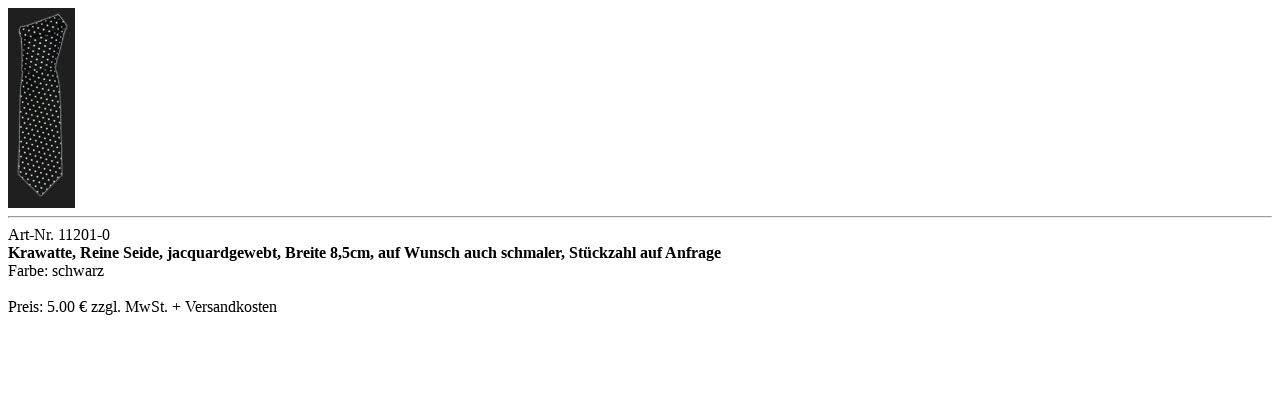

--- FILE ---
content_type: text/html; charset=UTF-8
request_url: https://ambiance.de/wp-content/themes/sempre-diritto/produktdetails.php?language=de&id=338
body_size: 239
content:

<div>
    <a style="cursor: zoom-in;" href="https://image.ambiance.de/11201-0_1.jpg" target="_blank"><img src="https://image.ambiance.de/11201-0_1_200.jpg"></a>
        </div>
<hr>
Art-Nr. 11201-0 <br>
    <b>Krawatte, Reine Seide, jacquardgewebt, Breite 8,5cm, auf Wunsch auch schmaler, Stückzahl auf Anfrage</b>
    <br>
    Farbe: schwarz            <br><br>
        Preis: 5.00 € zzgl. MwSt. + Versandkosten
    